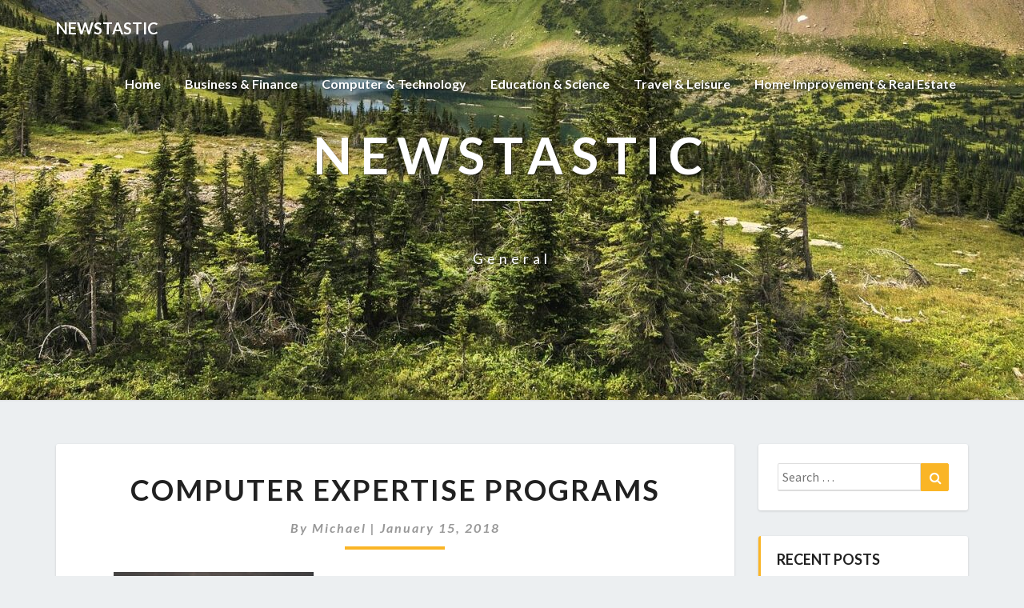

--- FILE ---
content_type: text/html; charset=UTF-8
request_url: https://seenoevilthemovie.com/computer-expertise-programs/
body_size: 10041
content:
<!DOCTYPE html>
<html xmlns="http://www.w3.org/1999/xhtml" lang="en-US">
<head>
  <meta charset="UTF-8" />
  <meta name="viewport" content="width=device-width" />
  <link rel="profile" href="https://gmpg.org/xfn/11" />
  <link rel="pingback" href="https://seenoevilthemovie.com/xmlrpc.php" />

  <meta name='robots' content='index, follow, max-image-preview:large, max-snippet:-1, max-video-preview:-1' />
	<style>img:is([sizes="auto" i], [sizes^="auto," i]) { contain-intrinsic-size: 3000px 1500px }</style>
	
	<!-- This site is optimized with the Yoast SEO plugin v26.1.1 - https://yoast.com/wordpress/plugins/seo/ -->
	<title>Computer Expertise Programs - Newstastic</title>
	<link rel="canonical" href="https://seenoevilthemovie.com/computer-expertise-programs/" />
	<meta property="og:locale" content="en_US" />
	<meta property="og:type" content="article" />
	<meta property="og:title" content="Computer Expertise Programs - Newstastic" />
	<meta property="og:description" content="Computer Know-how (CMPT) is an interdisciplinary program which mixes courses primarily in Engineering Expertise, Computer Science and Administration. With a master diploma in know-how management, students broaden their abilities into the enterprise realm, enabling them to handle tasks and collaborate with groups, be entrepreneurial and understand authorized points associated with enterprise and expertise. College students &hellip; Read More Read More" />
	<meta property="og:url" content="https://seenoevilthemovie.com/computer-expertise-programs/" />
	<meta property="og:site_name" content="Newstastic" />
	<meta property="article:published_time" content="2018-01-15T01:57:33+00:00" />
	<meta property="article:modified_time" content="2020-07-09T16:32:43+00:00" />
	<meta property="og:image" content="https://lerner.udel.edu/wp-content/uploads/2017/01/Decker_Keith-2017-09_web.jpg" />
	<meta name="author" content="Michael" />
	<meta name="twitter:card" content="summary_large_image" />
	<meta name="twitter:label1" content="Written by" />
	<meta name="twitter:data1" content="Michael" />
	<meta name="twitter:label2" content="Est. reading time" />
	<meta name="twitter:data2" content="1 minute" />
	<script type="application/ld+json" class="yoast-schema-graph">{"@context":"https://schema.org","@graph":[{"@type":"WebPage","@id":"https://seenoevilthemovie.com/computer-expertise-programs/","url":"https://seenoevilthemovie.com/computer-expertise-programs/","name":"Computer Expertise Programs - Newstastic","isPartOf":{"@id":"https://seenoevilthemovie.com/#website"},"primaryImageOfPage":{"@id":"https://seenoevilthemovie.com/computer-expertise-programs/#primaryimage"},"image":{"@id":"https://seenoevilthemovie.com/computer-expertise-programs/#primaryimage"},"thumbnailUrl":"https://lerner.udel.edu/wp-content/uploads/2017/01/Decker_Keith-2017-09_web.jpg","datePublished":"2018-01-15T01:57:33+00:00","dateModified":"2020-07-09T16:32:43+00:00","author":{"@id":"https://seenoevilthemovie.com/#/schema/person/00ad72b6d90def1cd75bf615f2760c95"},"breadcrumb":{"@id":"https://seenoevilthemovie.com/computer-expertise-programs/#breadcrumb"},"inLanguage":"en-US","potentialAction":[{"@type":"ReadAction","target":["https://seenoevilthemovie.com/computer-expertise-programs/"]}]},{"@type":"ImageObject","inLanguage":"en-US","@id":"https://seenoevilthemovie.com/computer-expertise-programs/#primaryimage","url":"https://lerner.udel.edu/wp-content/uploads/2017/01/Decker_Keith-2017-09_web.jpg","contentUrl":"https://lerner.udel.edu/wp-content/uploads/2017/01/Decker_Keith-2017-09_web.jpg"},{"@type":"BreadcrumbList","@id":"https://seenoevilthemovie.com/computer-expertise-programs/#breadcrumb","itemListElement":[{"@type":"ListItem","position":1,"name":"Home","item":"https://seenoevilthemovie.com/"},{"@type":"ListItem","position":2,"name":"Computer Expertise Programs"}]},{"@type":"WebSite","@id":"https://seenoevilthemovie.com/#website","url":"https://seenoevilthemovie.com/","name":"Newstastic","description":"General","potentialAction":[{"@type":"SearchAction","target":{"@type":"EntryPoint","urlTemplate":"https://seenoevilthemovie.com/?s={search_term_string}"},"query-input":{"@type":"PropertyValueSpecification","valueRequired":true,"valueName":"search_term_string"}}],"inLanguage":"en-US"},{"@type":"Person","@id":"https://seenoevilthemovie.com/#/schema/person/00ad72b6d90def1cd75bf615f2760c95","name":"Michael","image":{"@type":"ImageObject","inLanguage":"en-US","@id":"https://seenoevilthemovie.com/#/schema/person/image/","url":"https://secure.gravatar.com/avatar/67a0ad7af37b25a80c3fc4ac41b4d783f32b6926470c14e85a83f6fde580f635?s=96&d=mm&r=g","contentUrl":"https://secure.gravatar.com/avatar/67a0ad7af37b25a80c3fc4ac41b4d783f32b6926470c14e85a83f6fde580f635?s=96&d=mm&r=g","caption":"Michael"},"url":"https://seenoevilthemovie.com/author/admin/"}]}</script>
	<!-- / Yoast SEO plugin. -->


<link rel='dns-prefetch' href='//fonts.googleapis.com' />
<link rel="alternate" type="application/rss+xml" title="Newstastic &raquo; Feed" href="https://seenoevilthemovie.com/feed/" />
<script type="text/javascript">
/* <![CDATA[ */
window._wpemojiSettings = {"baseUrl":"https:\/\/s.w.org\/images\/core\/emoji\/16.0.1\/72x72\/","ext":".png","svgUrl":"https:\/\/s.w.org\/images\/core\/emoji\/16.0.1\/svg\/","svgExt":".svg","source":{"concatemoji":"https:\/\/seenoevilthemovie.com\/wp-includes\/js\/wp-emoji-release.min.js"}};
/*! This file is auto-generated */
!function(s,n){var o,i,e;function c(e){try{var t={supportTests:e,timestamp:(new Date).valueOf()};sessionStorage.setItem(o,JSON.stringify(t))}catch(e){}}function p(e,t,n){e.clearRect(0,0,e.canvas.width,e.canvas.height),e.fillText(t,0,0);var t=new Uint32Array(e.getImageData(0,0,e.canvas.width,e.canvas.height).data),a=(e.clearRect(0,0,e.canvas.width,e.canvas.height),e.fillText(n,0,0),new Uint32Array(e.getImageData(0,0,e.canvas.width,e.canvas.height).data));return t.every(function(e,t){return e===a[t]})}function u(e,t){e.clearRect(0,0,e.canvas.width,e.canvas.height),e.fillText(t,0,0);for(var n=e.getImageData(16,16,1,1),a=0;a<n.data.length;a++)if(0!==n.data[a])return!1;return!0}function f(e,t,n,a){switch(t){case"flag":return n(e,"\ud83c\udff3\ufe0f\u200d\u26a7\ufe0f","\ud83c\udff3\ufe0f\u200b\u26a7\ufe0f")?!1:!n(e,"\ud83c\udde8\ud83c\uddf6","\ud83c\udde8\u200b\ud83c\uddf6")&&!n(e,"\ud83c\udff4\udb40\udc67\udb40\udc62\udb40\udc65\udb40\udc6e\udb40\udc67\udb40\udc7f","\ud83c\udff4\u200b\udb40\udc67\u200b\udb40\udc62\u200b\udb40\udc65\u200b\udb40\udc6e\u200b\udb40\udc67\u200b\udb40\udc7f");case"emoji":return!a(e,"\ud83e\udedf")}return!1}function g(e,t,n,a){var r="undefined"!=typeof WorkerGlobalScope&&self instanceof WorkerGlobalScope?new OffscreenCanvas(300,150):s.createElement("canvas"),o=r.getContext("2d",{willReadFrequently:!0}),i=(o.textBaseline="top",o.font="600 32px Arial",{});return e.forEach(function(e){i[e]=t(o,e,n,a)}),i}function t(e){var t=s.createElement("script");t.src=e,t.defer=!0,s.head.appendChild(t)}"undefined"!=typeof Promise&&(o="wpEmojiSettingsSupports",i=["flag","emoji"],n.supports={everything:!0,everythingExceptFlag:!0},e=new Promise(function(e){s.addEventListener("DOMContentLoaded",e,{once:!0})}),new Promise(function(t){var n=function(){try{var e=JSON.parse(sessionStorage.getItem(o));if("object"==typeof e&&"number"==typeof e.timestamp&&(new Date).valueOf()<e.timestamp+604800&&"object"==typeof e.supportTests)return e.supportTests}catch(e){}return null}();if(!n){if("undefined"!=typeof Worker&&"undefined"!=typeof OffscreenCanvas&&"undefined"!=typeof URL&&URL.createObjectURL&&"undefined"!=typeof Blob)try{var e="postMessage("+g.toString()+"("+[JSON.stringify(i),f.toString(),p.toString(),u.toString()].join(",")+"));",a=new Blob([e],{type:"text/javascript"}),r=new Worker(URL.createObjectURL(a),{name:"wpTestEmojiSupports"});return void(r.onmessage=function(e){c(n=e.data),r.terminate(),t(n)})}catch(e){}c(n=g(i,f,p,u))}t(n)}).then(function(e){for(var t in e)n.supports[t]=e[t],n.supports.everything=n.supports.everything&&n.supports[t],"flag"!==t&&(n.supports.everythingExceptFlag=n.supports.everythingExceptFlag&&n.supports[t]);n.supports.everythingExceptFlag=n.supports.everythingExceptFlag&&!n.supports.flag,n.DOMReady=!1,n.readyCallback=function(){n.DOMReady=!0}}).then(function(){return e}).then(function(){var e;n.supports.everything||(n.readyCallback(),(e=n.source||{}).concatemoji?t(e.concatemoji):e.wpemoji&&e.twemoji&&(t(e.twemoji),t(e.wpemoji)))}))}((window,document),window._wpemojiSettings);
/* ]]> */
</script>

<style id='wp-emoji-styles-inline-css' type='text/css'>

	img.wp-smiley, img.emoji {
		display: inline !important;
		border: none !important;
		box-shadow: none !important;
		height: 1em !important;
		width: 1em !important;
		margin: 0 0.07em !important;
		vertical-align: -0.1em !important;
		background: none !important;
		padding: 0 !important;
	}
</style>
<link rel='stylesheet' id='bootstrap-css' href='https://seenoevilthemovie.com/wp-content/themes/lighthouse/css/bootstrap.css' type='text/css' media='all' />
<link rel='stylesheet' id='lighthouse-style-css' href='https://seenoevilthemovie.com/wp-content/themes/lighthouse/style.css' type='text/css' media='all' />
<style id='lighthouse-style-inline-css' type='text/css'>
	/* Color Scheme */

	/* Accent Color */

	a:active,
	a:hover,
	a:focus {
		color: #fab526;
	}

	.navbar-default .navbar-nav > li > a:hover, .navbar-default .navbar-nav > li > a:focus {
		color: #fab526;
	}

	.navbar-default .navbar-toggle:hover, .navbar-default .navbar-toggle:focus {
		background-color: #fab526;
		background: #fab526;
		border-color:#fab526;
	}

	.navbar-default .navbar-nav > .active > a, .navbar-default .navbar-nav > .active > a:hover, .navbar-default .navbar-nav > .active > a:focus {
		color: #fab526 !important;			
	}

	.dropdown-menu > .active > a, .dropdown-menu > .active > a:hover, .dropdown-menu > .active > a:focus {	    
		background-color: #fab526;
	}
	.btn, .btn-default:visited, .btn-default:active:hover, .btn-default.active:hover, .btn-default:active:focus, .btn-default.active:focus, .btn-default:active.focus, .btn-default.active.focus {
		background: #fab526;
	}

	.navbar-default .navbar-nav > .open > a, .navbar-default .navbar-nav > .open > a:hover, .navbar-default .navbar-nav > .open > a:focus {
		color: #fab526;
	}
	.cat-links a, .tags-links a {
		color: #fab526;
	}
	.navbar-default .navbar-nav > li > .dropdown-menu > li > a:hover,
	.navbar-default .navbar-nav > li > .dropdown-menu > li > a:focus {
		color: #fff;
		background-color: #fab526;
	}
	h5.entry-date a:hover {
		color: #fab526;
	}

	 #respond input#submit {
	background-color: #fab526;
	background: #fab526;
}
.navbar-default .navbar-nav .open .dropdown-menu > .active > a, .navbar-default .navbar-nav .open .dropdown-menu > .active > a:hover, .navbar-default .navbar-nav .open .dropdown-menu > .active > a:focus {
	background-color: #fff;

}
.top-widgets h3:after {
	display: block;
	max-width: 60px;
	background:  #fab526;
	height: 3px;
	content: ' ';
	margin: 0 auto;
	margin-top: 10px;
}
.bottom-widgets h3:after {
	display: block;
	max-width: 60px;
	background:  #fab526;
	height: 3px;
	content: ' ';
	margin: 0 auto;
	margin-top: 10px;
}
button:hover, button, button:active, button:focus {
	border: 1px solid #fab526;
	background-color:#fab526;
	background:#fab526;
}
.dropdown-menu .current-menu-item.current_page_item a, .dropdown-menu .current-menu-item.current_page_item a:hover, .dropdown-menu .current-menu-item.current_page_item a:active, .dropdown-menu .current-menu-item.current_page_item a:focus {
	background: #fab526 !important;
	color:#fff !important
}
@media (max-width: 767px) {
	.navbar-default .navbar-nav .open .dropdown-menu > li > a:hover {
		background-color: #fab526;
		color: #fff;
	}
}
blockquote {
	border-left: 5px solid #fab526;
}
.sticky-post{
	background: #fab526;
	color:white;
}

.entry-title a:hover,
.entry-title a:focus{
	color: #fab526;
}

.entry-header .entry-meta::after{
	background: #fab526;
}

.post-password-form input[type="submit"], .post-password-form input[type="submit"]:hover, .post-password-form input[type="submit"]:focus, .post-password-form input[type="submit"]:active {
	background-color: #fab526;

}

.fa {
	color: #fab526;
}

.btn-default{
	border-bottom: 1px solid #fab526;
}

.btn-default:hover, .btn-default:focus{
	border-bottom: 1px solid #fab526;
	background-color: #fab526;
}

.nav-previous:hover, .nav-next:hover{
	border: 1px solid #fab526;
	background-color: #fab526;
}

.next-post a:hover,.prev-post a:hover{
	color: #fab526;
}

.posts-navigation .next-post a:hover .fa, .posts-navigation .prev-post a:hover .fa{
	color: #fab526;
}


#secondary .widget-title {
border-left: 3px solid #fab526;
}

	#secondary .widget a:hover,
	#secondary .widget a:focus{
color: #fab526;
}

	#secondary .widget_calendar tbody a {
background-color: #fab526;
color: #fff;
padding: 0.2em;
}

	#secondary .widget_calendar tbody a:hover{
background-color: #fab526;
color: #fff;
padding: 0.2em;
}	

</style>
<link rel='stylesheet' id='font-awesome-css' href='https://seenoevilthemovie.com/wp-content/themes/lighthouse/font-awesome/css/font-awesome.min.css' type='text/css' media='all' />
<link rel='stylesheet' id='lighthousegooglefonts-css' href='//fonts.googleapis.com/css?family=Lato:400,300italic,700,700i|Source+Sans+Pro:400,400italic' type='text/css' media='all' />
<script type="text/javascript" src="https://seenoevilthemovie.com/wp-includes/js/jquery/jquery.min.js" id="jquery-core-js"></script>
<script type="text/javascript" src="https://seenoevilthemovie.com/wp-includes/js/jquery/jquery-migrate.min.js" id="jquery-migrate-js"></script>
<!--[if lt IE 9]>
<script type="text/javascript" src="https://seenoevilthemovie.com/wp-content/themes/lighthouse/js/html5shiv.js" id="html5shiv-js"></script>
<![endif]-->
<link rel="https://api.w.org/" href="https://seenoevilthemovie.com/wp-json/" /><link rel="alternate" title="JSON" type="application/json" href="https://seenoevilthemovie.com/wp-json/wp/v2/posts/14214" /><link rel="EditURI" type="application/rsd+xml" title="RSD" href="https://seenoevilthemovie.com/xmlrpc.php?rsd" />
<meta name="generator" content="WordPress 6.8.3" />
<link rel='shortlink' href='https://seenoevilthemovie.com/?p=14214' />
<link rel="alternate" title="oEmbed (JSON)" type="application/json+oembed" href="https://seenoevilthemovie.com/wp-json/oembed/1.0/embed?url=https%3A%2F%2Fseenoevilthemovie.com%2Fcomputer-expertise-programs%2F" />
<link rel="alternate" title="oEmbed (XML)" type="text/xml+oembed" href="https://seenoevilthemovie.com/wp-json/oembed/1.0/embed?url=https%3A%2F%2Fseenoevilthemovie.com%2Fcomputer-expertise-programs%2F&#038;format=xml" />
<meta name="google-site-verification" content="amMpLHbdnOBwbKl5YjKc-wBx9AIQmEuzNv8I-SbgjT0" /><!-- MagenetMonetization V: 1.0.29.3--><!-- MagenetMonetization 1 --><!-- MagenetMonetization 1.1 -->
	<style type="text/css">
	.site-header { background: ; }
	.footer-widgets h3 { color: ; }
	.site-footer { background: ; }
	.footer-widget-wrapper { background: ; }
	.row.site-info { color: ; }
	#secondary h3.widget-title, #secondary h4.widget-title { color: ; }
	#secondary .widget { background: ; }
	#secondary .widget a { color: ; }
	#secondary .widget li { border-color: ; }
   	.site-description, .site-title { color: ; }
	.site-title::after{ background-color: ; }
   	.site-description, .site-title { color: ; }
	.site-title::after{ background-color: ; }	
	.navbar-default { background-color: ; }
	.navbar-default .navbar-nav>li>a { color: ; }
	.navbar-default .navbar-brand { color: ; }
	h1.entry-title, .entry-header .entry-title a { color: ; }
	.entry-content, .entry-summary { color: ; }
	h5.entry-date, h5.entry-date a { color: ; }
	.top-widgets { background: ; }
	.top-widgets h3 { color: ; }
	.top-widgets, .top-widgets p { color: ; }
	.bottom-widgets { background: ; }
	.bottom-widgets h3 { color: ; }
	.bottom-widgets, .bottom-widgets p { color: ; }

	</style>
		<style type="text/css" id="lighthouse-header-css">
					.site-header {
					background: url(https://seenoevilthemovie.com/wp-content/uploads/2020/07/cropped-landscape-2268775_1920-2.jpg) no-repeat scroll top;
											background-size: cover;
						background-position:center;
						height: 500px
									}

				@media (min-width: 768px) and (max-width: 1024px){
					.site-header {
													background-size: cover;
							background-position:center;
							height: 350px;
										
					}
				}

				@media (max-width: 767px) {
					.site-header {
													background-size: cover;
							background-position:center;
							height: 300px;
										
					}
				}
				@media (max-width: 359px) {
					.site-header {
													background-size: cover;
							background-position:center;
							height: 200px;
												
					}
					
				}
				.site-header{
					-webkit-box-shadow: 0px 0px 2px 1px rgba(182,182,182,0.3);
			    	-moz-box-shadow: 0px 0px 2px 1px rgba(182,182,182,0.3);
			    	-o-box-shadow: 0px 0px 2px 1px rgba(182,182,182,0.3);
			    	box-shadow: 0px 0px 2px 1px rgba(182,182,182,0.3);
				}
  
	
	</style>
	<link rel="icon" href="https://seenoevilthemovie.com/wp-content/uploads/2020/07/cropped-landscape-2268775_1920-32x32.jpg" sizes="32x32" />
<link rel="icon" href="https://seenoevilthemovie.com/wp-content/uploads/2020/07/cropped-landscape-2268775_1920-192x192.jpg" sizes="192x192" />
<link rel="apple-touch-icon" href="https://seenoevilthemovie.com/wp-content/uploads/2020/07/cropped-landscape-2268775_1920-180x180.jpg" />
<meta name="msapplication-TileImage" content="https://seenoevilthemovie.com/wp-content/uploads/2020/07/cropped-landscape-2268775_1920-270x270.jpg" />
</head>

<body class="wp-singular post-template-default single single-post postid-14214 single-format-standard wp-theme-lighthouse">
  <div id="page" class="hfeed site">
    <header id="masthead"  role="banner">
      <nav class="navbar lh-nav-bg-transform navbar-default navbar-fixed-top navbar-left" role="navigation"> 
        <!-- Brand and toggle get grouped for better mobile display --> 
        <div class="container" id="navigation_menu">
          <div class="navbar-header"> 
                        <button type="button" class="navbar-toggle" data-toggle="collapse" data-target=".navbar-ex1-collapse"> 
              <span class="sr-only">Toggle Navigation</span> 
              <span class="icon-bar"></span> 
              <span class="icon-bar"></span> 
              <span class="icon-bar"></span> 
            </button> 
                        <a href="https://seenoevilthemovie.com/">
              <div class="navbar-brand">Newstastic</div>            </a>
          </div> 
          <div class="collapse navbar-collapse navbar-ex1-collapse"><ul id="menu-top-menu" class="nav navbar-nav"><li id="menu-item-19" class="menu-item menu-item-type-custom menu-item-object-custom menu-item-home menu-item-19"><a title="Home" href="https://seenoevilthemovie.com">Home</a></li>
<li id="menu-item-737" class="menu-item menu-item-type-taxonomy menu-item-object-category menu-item-737"><a title="Business &amp; Finance" href="https://seenoevilthemovie.com/category/business-finance/">Business &#038; Finance</a></li>
<li id="menu-item-738" class="menu-item menu-item-type-taxonomy menu-item-object-category current-post-ancestor current-menu-parent current-post-parent menu-item-738"><a title="Computer &amp; Technology" href="https://seenoevilthemovie.com/category/computer-technology/">Computer &#038; Technology</a></li>
<li id="menu-item-739" class="menu-item menu-item-type-taxonomy menu-item-object-category menu-item-739"><a title="Education &amp; Science" href="https://seenoevilthemovie.com/category/education-science/">Education &#038; Science</a></li>
<li id="menu-item-741" class="menu-item menu-item-type-taxonomy menu-item-object-category menu-item-741"><a title="Travel &amp; Leisure" href="https://seenoevilthemovie.com/category/travel-leisure/">Travel &#038; Leisure</a></li>
<li id="menu-item-740" class="menu-item menu-item-type-taxonomy menu-item-object-category menu-item-740"><a title="Home Improvement &amp; Real Estate" href="https://seenoevilthemovie.com/category/home-improvement-real-estate/">Home Improvement &#038; Real Estate</a></li>
</ul></div>
          </div><!--#container-->
        </nav>

        <div class="site-header">
          <div class="site-branding">   
          <a class="home-link" href="https://seenoevilthemovie.com/" title="Newstastic" rel="home">
                              <span class="site-title">Newstastic</span>
                <span class="site-description">General</span>
                          </a>
          </div><!--.site-branding-->
        </div><!--.site-header--> 
      </header>    


      <div class="container"> 
        <div class="row">
          <div class="col-md-4">
                      </div>
          <div class="col-md-4">
                    </div>
         <div class="col-md-4">
                  </div>

      </div>
    </div>

    <div id="content" class="site-content">
	<div class="container">
        <div class="row">
			<div id="primary" class="col-md-9 content-area">
				<main id="main" role="main">

				
					
<article id="post-14214"  class="post-content post-14214 post type-post status-publish format-standard hentry category-computer-technology tag-computer tag-expertise tag-programs">

	
<a href="https://seenoevilthemovie.com/computer-expertise-programs/" rel="bookmark">
		</a>	
	<header class="entry-header">	
	
		<span class="screen-reader-text">Computer Expertise Programs</span>

					<h1 class="entry-title">Computer Expertise Programs</h1>
		
				<div class="entry-meta">
			<h5 class="entry-date">By <span class="author vcard"><a class="url fn n" href="https://seenoevilthemovie.com/author/admin/" title="View all posts by Michael" rel="author">Michael</a></span></span>
	| <a href="https://seenoevilthemovie.com/computer-expertise-programs/" title="1:57 am" rel="bookmark"><time class="entry-date" datetime="2018-01-15T01:57:33+00:00" pubdate>January 15, 2018 </time></a><span class="byline"><span class="sep"></span></h5>
		</div><!-- .entry-meta -->
			</header><!-- .entry-header -->
	
			<div class="entry-content">
				<p><img decoding="async" class='wp-post-image' style='float:left;margin-right:10px;' src="https://lerner.udel.edu/wp-content/uploads/2017/01/Decker_Keith-2017-09_web.jpg" width="256px" alt="Computer &#038; Technology">Computer Know-how (CMPT) is an interdisciplinary program which mixes courses primarily in Engineering Expertise, Computer Science and Administration. With a master diploma in know-how management, students broaden their abilities into the enterprise realm, enabling them to handle tasks and collaborate with groups, be entrepreneurial and understand authorized points associated with enterprise and expertise.</p>
<p>College students develop and strengthen communication skills that contribute to success in each instructional and office environments. Via a mixture of assignments, discussion boards, and quiz work, students examine the history and growth of current environmental concerns, the environmental impact of our selections and behaviours, and strategies involved in residing inexperienced.</p>
<p>The community on this case was also point-to-point, although the character of the connection was peer-to-peer, in that the two machines (e.g., mini-computer systems) would communicate with one another and share data as relative equals, at least in comparison with the sooner mainframe-to-terminal-controller sort of connections.</p>
<p>Nonetheless, this technology pattern has matured and businesses are within the exploit section of centralized data networks (in reference to the â€˜data industrial complicated&#8217; and the monetization model enshrined therein). All these methods make extensive use of a range of digital media and you&#8217;ll develop elementary expertise and understanding of the essential technologies that help up to date entertainment systems.</p>
<p>Each processor had its personal small reminiscence linked with others via a flexible network that customers altered by reprogramming fairly than rewiring. Via the evaluation of readings and audio and video materials, college students develop crucial-pondering expertise whereas gaining an understanding of historic and current occasions within the Center East.</p>

							</div><!-- .entry-content -->

	<footer class="entry-footer">
		<hr><div class="row"><div class="col-md-6 cattegories"><span class="cat-links">
		 <a href="https://seenoevilthemovie.com/category/computer-technology/" rel="category tag">Computer &amp; Technology</a></span></div><div class="col-md-6 tags"><span class="tags-links"> <a href="https://seenoevilthemovie.com/tag/computer/" rel="tag">computer</a>, <a href="https://seenoevilthemovie.com/tag/expertise/" rel="tag">expertise</a>, <a href="https://seenoevilthemovie.com/tag/programs/" rel="tag">programs</a></span></div></div>	</footer><!-- .entry-footer -->
</article><!-- #post-## -->
				</main><!-- #main -->				

				<div class="post-comments">
					Comments are closed.				</div>			

				<div class="post-navigation">				
						<nav class="navigation" role="navigation">
		<h2 class="screen-reader-text">Post navigation</h2>
		<div class="nav-links">
			<div class="row">
				<!-- Get Next Post -->
							<div class="col-md-6 prev-post">
					<a class="" href="https://seenoevilthemovie.com/terrific-websites-for-science/"><span class="next-prev-text">PREVIOUS 					</span><br>Terrific Websites For Science</a>
				</div>
				
									<div class="col-md-6 next-post">
						<a class="" href="https://seenoevilthemovie.com/how-to-put-together-an-itinerary/"><span class="next-prev-text">
							 NEXT</span><br>How To Put together An Itinerary</a>
						</div>
						
						<!-- Get Previous Post -->


						</div>
					</div><!-- .nav-links -->
				</nav><!-- .navigation-->
								</div>

				
				
			</div><!-- #primary -->

			<!-- MagenetMonetization 4 --><div id="secondary" class="col-md-3 sidebar widget-area" role="complementary">
       <!-- MagenetMonetization 5 --><aside id="search-2" class="widget widget_search">
<form role="search" method="get" class="search-form" action="https://seenoevilthemovie.com/">
	<label>
		<span class="screen-reader-text">Search for:</span>
		<input type="search" class="search-field" placeholder="Search &hellip;" value="" name="s" title="Search for:" />
	</label>
	<button type="submit" class="search-submit"><span class="screen-reader-text">Search</span></button>
</form>
</aside><!-- MagenetMonetization 5 -->
		<aside id="recent-posts-2" class="widget widget_recent_entries">
		<h4 class="widget-title">Recent Posts</h4>
		<ul>
											<li>
					<a href="https://seenoevilthemovie.com/analysis-in-worldwide-business-and-finance-elsevier/">Analysis In Worldwide Business And Finance Elsevier</a>
									</li>
											<li>
					<a href="https://seenoevilthemovie.com/wander-wisely-with-low-cost-motels-flights-holidays-travel-offers/">Wander Wisely With Low-cost Motels, Flights, Holidays &#038; Travel Offers</a>
									</li>
											<li>
					<a href="https://seenoevilthemovie.com/education-mit-massachusetts-institute-of-expertise-6/">Education Mit Massachusetts Institute Of Expertise</a>
									</li>
											<li>
					<a href="https://seenoevilthemovie.com/discover-12-ways-to-travel-from-jakarta-to-wates-with-rome2rio-through-train-bus-taxi-automotive-plane/">Discover 12 Ways To Travel From Jakarta To Wates With Rome2rio Through Train, Bus, Taxi, Automotive, Plane</a>
									</li>
											<li>
					<a href="https://seenoevilthemovie.com/computer-and-data-technology-diploma-purdue-college/">Computer And Data Technology Diploma Purdue College</a>
									</li>
					</ul>

		</aside><!-- MagenetMonetization 5 --><aside id="archives-2" class="widget widget_archive"><h4 class="widget-title">Archives</h4>
			<ul>
					<li><a href='https://seenoevilthemovie.com/2025/11/'>November 2025</a></li>
	<li><a href='https://seenoevilthemovie.com/2025/10/'>October 2025</a></li>
	<li><a href='https://seenoevilthemovie.com/2025/09/'>September 2025</a></li>
	<li><a href='https://seenoevilthemovie.com/2025/08/'>August 2025</a></li>
	<li><a href='https://seenoevilthemovie.com/2025/07/'>July 2025</a></li>
	<li><a href='https://seenoevilthemovie.com/2025/06/'>June 2025</a></li>
	<li><a href='https://seenoevilthemovie.com/2025/05/'>May 2025</a></li>
	<li><a href='https://seenoevilthemovie.com/2025/04/'>April 2025</a></li>
	<li><a href='https://seenoevilthemovie.com/2025/03/'>March 2025</a></li>
	<li><a href='https://seenoevilthemovie.com/2025/02/'>February 2025</a></li>
	<li><a href='https://seenoevilthemovie.com/2025/01/'>January 2025</a></li>
	<li><a href='https://seenoevilthemovie.com/2024/12/'>December 2024</a></li>
	<li><a href='https://seenoevilthemovie.com/2024/11/'>November 2024</a></li>
	<li><a href='https://seenoevilthemovie.com/2024/10/'>October 2024</a></li>
	<li><a href='https://seenoevilthemovie.com/2024/09/'>September 2024</a></li>
	<li><a href='https://seenoevilthemovie.com/2024/08/'>August 2024</a></li>
	<li><a href='https://seenoevilthemovie.com/2024/07/'>July 2024</a></li>
	<li><a href='https://seenoevilthemovie.com/2024/06/'>June 2024</a></li>
	<li><a href='https://seenoevilthemovie.com/2024/05/'>May 2024</a></li>
	<li><a href='https://seenoevilthemovie.com/2024/04/'>April 2024</a></li>
	<li><a href='https://seenoevilthemovie.com/2024/03/'>March 2024</a></li>
	<li><a href='https://seenoevilthemovie.com/2024/02/'>February 2024</a></li>
	<li><a href='https://seenoevilthemovie.com/2024/01/'>January 2024</a></li>
	<li><a href='https://seenoevilthemovie.com/2023/12/'>December 2023</a></li>
	<li><a href='https://seenoevilthemovie.com/2023/11/'>November 2023</a></li>
	<li><a href='https://seenoevilthemovie.com/2023/10/'>October 2023</a></li>
	<li><a href='https://seenoevilthemovie.com/2023/09/'>September 2023</a></li>
	<li><a href='https://seenoevilthemovie.com/2023/08/'>August 2023</a></li>
	<li><a href='https://seenoevilthemovie.com/2023/07/'>July 2023</a></li>
	<li><a href='https://seenoevilthemovie.com/2023/06/'>June 2023</a></li>
	<li><a href='https://seenoevilthemovie.com/2023/05/'>May 2023</a></li>
	<li><a href='https://seenoevilthemovie.com/2023/04/'>April 2023</a></li>
	<li><a href='https://seenoevilthemovie.com/2023/03/'>March 2023</a></li>
	<li><a href='https://seenoevilthemovie.com/2023/02/'>February 2023</a></li>
	<li><a href='https://seenoevilthemovie.com/2023/01/'>January 2023</a></li>
	<li><a href='https://seenoevilthemovie.com/2022/12/'>December 2022</a></li>
	<li><a href='https://seenoevilthemovie.com/2022/11/'>November 2022</a></li>
	<li><a href='https://seenoevilthemovie.com/2022/10/'>October 2022</a></li>
	<li><a href='https://seenoevilthemovie.com/2022/09/'>September 2022</a></li>
	<li><a href='https://seenoevilthemovie.com/2022/08/'>August 2022</a></li>
	<li><a href='https://seenoevilthemovie.com/2022/07/'>July 2022</a></li>
	<li><a href='https://seenoevilthemovie.com/2022/06/'>June 2022</a></li>
	<li><a href='https://seenoevilthemovie.com/2022/05/'>May 2022</a></li>
	<li><a href='https://seenoevilthemovie.com/2022/04/'>April 2022</a></li>
	<li><a href='https://seenoevilthemovie.com/2022/03/'>March 2022</a></li>
	<li><a href='https://seenoevilthemovie.com/2022/02/'>February 2022</a></li>
	<li><a href='https://seenoevilthemovie.com/2022/01/'>January 2022</a></li>
	<li><a href='https://seenoevilthemovie.com/2021/12/'>December 2021</a></li>
	<li><a href='https://seenoevilthemovie.com/2021/11/'>November 2021</a></li>
	<li><a href='https://seenoevilthemovie.com/2021/10/'>October 2021</a></li>
	<li><a href='https://seenoevilthemovie.com/2021/09/'>September 2021</a></li>
	<li><a href='https://seenoevilthemovie.com/2021/08/'>August 2021</a></li>
	<li><a href='https://seenoevilthemovie.com/2021/07/'>July 2021</a></li>
	<li><a href='https://seenoevilthemovie.com/2021/06/'>June 2021</a></li>
	<li><a href='https://seenoevilthemovie.com/2021/05/'>May 2021</a></li>
	<li><a href='https://seenoevilthemovie.com/2021/04/'>April 2021</a></li>
	<li><a href='https://seenoevilthemovie.com/2021/03/'>March 2021</a></li>
	<li><a href='https://seenoevilthemovie.com/2021/02/'>February 2021</a></li>
	<li><a href='https://seenoevilthemovie.com/2021/01/'>January 2021</a></li>
	<li><a href='https://seenoevilthemovie.com/2020/12/'>December 2020</a></li>
	<li><a href='https://seenoevilthemovie.com/2020/11/'>November 2020</a></li>
	<li><a href='https://seenoevilthemovie.com/2020/10/'>October 2020</a></li>
	<li><a href='https://seenoevilthemovie.com/2020/09/'>September 2020</a></li>
	<li><a href='https://seenoevilthemovie.com/2020/08/'>August 2020</a></li>
	<li><a href='https://seenoevilthemovie.com/2020/07/'>July 2020</a></li>
	<li><a href='https://seenoevilthemovie.com/2020/06/'>June 2020</a></li>
	<li><a href='https://seenoevilthemovie.com/2020/05/'>May 2020</a></li>
	<li><a href='https://seenoevilthemovie.com/2020/04/'>April 2020</a></li>
	<li><a href='https://seenoevilthemovie.com/2020/03/'>March 2020</a></li>
	<li><a href='https://seenoevilthemovie.com/2020/02/'>February 2020</a></li>
	<li><a href='https://seenoevilthemovie.com/2020/01/'>January 2020</a></li>
	<li><a href='https://seenoevilthemovie.com/2019/12/'>December 2019</a></li>
	<li><a href='https://seenoevilthemovie.com/2019/11/'>November 2019</a></li>
	<li><a href='https://seenoevilthemovie.com/2019/10/'>October 2019</a></li>
	<li><a href='https://seenoevilthemovie.com/2019/09/'>September 2019</a></li>
	<li><a href='https://seenoevilthemovie.com/2019/08/'>August 2019</a></li>
	<li><a href='https://seenoevilthemovie.com/2019/07/'>July 2019</a></li>
	<li><a href='https://seenoevilthemovie.com/2019/06/'>June 2019</a></li>
	<li><a href='https://seenoevilthemovie.com/2019/05/'>May 2019</a></li>
	<li><a href='https://seenoevilthemovie.com/2019/04/'>April 2019</a></li>
	<li><a href='https://seenoevilthemovie.com/2019/03/'>March 2019</a></li>
	<li><a href='https://seenoevilthemovie.com/2019/02/'>February 2019</a></li>
	<li><a href='https://seenoevilthemovie.com/2019/01/'>January 2019</a></li>
	<li><a href='https://seenoevilthemovie.com/2018/12/'>December 2018</a></li>
	<li><a href='https://seenoevilthemovie.com/2018/11/'>November 2018</a></li>
	<li><a href='https://seenoevilthemovie.com/2018/10/'>October 2018</a></li>
	<li><a href='https://seenoevilthemovie.com/2018/09/'>September 2018</a></li>
	<li><a href='https://seenoevilthemovie.com/2018/08/'>August 2018</a></li>
	<li><a href='https://seenoevilthemovie.com/2018/07/'>July 2018</a></li>
	<li><a href='https://seenoevilthemovie.com/2018/06/'>June 2018</a></li>
	<li><a href='https://seenoevilthemovie.com/2018/05/'>May 2018</a></li>
	<li><a href='https://seenoevilthemovie.com/2018/04/'>April 2018</a></li>
	<li><a href='https://seenoevilthemovie.com/2018/03/'>March 2018</a></li>
	<li><a href='https://seenoevilthemovie.com/2018/02/'>February 2018</a></li>
	<li><a href='https://seenoevilthemovie.com/2018/01/'>January 2018</a></li>
	<li><a href='https://seenoevilthemovie.com/2017/12/'>December 2017</a></li>
	<li><a href='https://seenoevilthemovie.com/2017/11/'>November 2017</a></li>
	<li><a href='https://seenoevilthemovie.com/2017/10/'>October 2017</a></li>
	<li><a href='https://seenoevilthemovie.com/2017/09/'>September 2017</a></li>
	<li><a href='https://seenoevilthemovie.com/2017/08/'>August 2017</a></li>
	<li><a href='https://seenoevilthemovie.com/2017/07/'>July 2017</a></li>
	<li><a href='https://seenoevilthemovie.com/2017/06/'>June 2017</a></li>
	<li><a href='https://seenoevilthemovie.com/2017/05/'>May 2017</a></li>
	<li><a href='https://seenoevilthemovie.com/2017/04/'>April 2017</a></li>
	<li><a href='https://seenoevilthemovie.com/2017/03/'>March 2017</a></li>
	<li><a href='https://seenoevilthemovie.com/2017/02/'>February 2017</a></li>
	<li><a href='https://seenoevilthemovie.com/2017/01/'>January 2017</a></li>
			</ul>

			</aside><!-- MagenetMonetization 5 --><aside id="categories-2" class="widget widget_categories"><h4 class="widget-title">Categories</h4>
			<ul>
					<li class="cat-item cat-item-544"><a href="https://seenoevilthemovie.com/category/business-finance/">Business &amp; Finance</a>
</li>
	<li class="cat-item cat-item-1441"><a href="https://seenoevilthemovie.com/category/car-automotive/">Car &amp; Automotive</a>
</li>
	<li class="cat-item cat-item-543"><a href="https://seenoevilthemovie.com/category/computer-technology/">Computer &amp; Technology</a>
</li>
	<li class="cat-item cat-item-542"><a href="https://seenoevilthemovie.com/category/education-science/">Education &amp; Science</a>
</li>
	<li class="cat-item cat-item-1439"><a href="https://seenoevilthemovie.com/category/food-cooking/">Food &amp; Cooking</a>
</li>
	<li class="cat-item cat-item-1"><a href="https://seenoevilthemovie.com/category/general/">General</a>
</li>
	<li class="cat-item cat-item-1440"><a href="https://seenoevilthemovie.com/category/health-fitness/">Health &amp; Fitness</a>
</li>
	<li class="cat-item cat-item-541"><a href="https://seenoevilthemovie.com/category/home-improvement-real-estate/">Home Improvement &amp; Real Estate</a>
</li>
	<li class="cat-item cat-item-540"><a href="https://seenoevilthemovie.com/category/travel-leisure/">Travel &amp; Leisure</a>
</li>
			</ul>

			</aside><!-- MagenetMonetization 5 --><aside id="nav_menu-4" class="widget widget_nav_menu"><div class="menu-side-bar-container"><ul id="menu-side-bar" class="menu"><li id="menu-item-104" class="menu-item menu-item-type-post_type menu-item-object-page menu-item-104"><a href="https://seenoevilthemovie.com/advertise-here/">Advertise here</a></li>
<li id="menu-item-102" class="menu-item menu-item-type-post_type menu-item-object-page menu-item-102"><a href="https://seenoevilthemovie.com/contact-us/">Contact Us</a></li>
<li id="menu-item-103" class="menu-item menu-item-type-post_type menu-item-object-page menu-item-103"><a href="https://seenoevilthemovie.com/disclosure-policy/">Disclosure Policy</a></li>
<li id="menu-item-101" class="menu-item menu-item-type-post_type menu-item-object-page menu-item-101"><a href="https://seenoevilthemovie.com/sitemap/">Sitemap</a></li>
</ul></div></aside><!-- MagenetMonetization 5 --><aside id="calendar-2" class="widget widget_calendar"><div id="calendar_wrap" class="calendar_wrap"><table id="wp-calendar" class="wp-calendar-table">
	<caption>November 2025</caption>
	<thead>
	<tr>
		<th scope="col" aria-label="Monday">M</th>
		<th scope="col" aria-label="Tuesday">T</th>
		<th scope="col" aria-label="Wednesday">W</th>
		<th scope="col" aria-label="Thursday">T</th>
		<th scope="col" aria-label="Friday">F</th>
		<th scope="col" aria-label="Saturday">S</th>
		<th scope="col" aria-label="Sunday">S</th>
	</tr>
	</thead>
	<tbody>
	<tr>
		<td colspan="5" class="pad">&nbsp;</td><td>1</td><td><a href="https://seenoevilthemovie.com/2025/11/02/" aria-label="Posts published on November 2, 2025">2</a></td>
	</tr>
	<tr>
		<td>3</td><td><a href="https://seenoevilthemovie.com/2025/11/04/" aria-label="Posts published on November 4, 2025">4</a></td><td>5</td><td>6</td><td>7</td><td><a href="https://seenoevilthemovie.com/2025/11/08/" aria-label="Posts published on November 8, 2025">8</a></td><td>9</td>
	</tr>
	<tr>
		<td>10</td><td><a href="https://seenoevilthemovie.com/2025/11/11/" aria-label="Posts published on November 11, 2025">11</a></td><td>12</td><td>13</td><td><a href="https://seenoevilthemovie.com/2025/11/14/" aria-label="Posts published on November 14, 2025">14</a></td><td>15</td><td>16</td>
	</tr>
	<tr>
		<td>17</td><td>18</td><td id="today"><a href="https://seenoevilthemovie.com/2025/11/19/" aria-label="Posts published on November 19, 2025">19</a></td><td>20</td><td>21</td><td>22</td><td>23</td>
	</tr>
	<tr>
		<td>24</td><td>25</td><td>26</td><td>27</td><td>28</td><td>29</td><td>30</td>
	</tr>
	</tbody>
	</table><nav aria-label="Previous and next months" class="wp-calendar-nav">
		<span class="wp-calendar-nav-prev"><a href="https://seenoevilthemovie.com/2025/10/">&laquo; Oct</a></span>
		<span class="pad">&nbsp;</span>
		<span class="wp-calendar-nav-next">&nbsp;</span>
	</nav></div></aside><!-- MagenetMonetization 5 --></div><!-- #secondary .widget-area -->


		</div> <!--.row-->            
    </div><!--.container-->
    <!-- wmm d -->


    <div class="container"> 
    <div class="row">
        <div class="col-md-4">
                   </div>
        <div class="col-md-4">
                   </div>
        <div class="col-md-4">
            
        </div>
      </div>
    </div>



</div><!-- #content -->
<div class="footer-widget-wrapper">
		<div class="container">

	<div class="row">
			<div class="col-md-4">
				 
			</div>
			<div class="col-md-4">
				 
			</div>
			<div class="col-md-4">
				 
			</div>
		</div>
	</div>
</div>
<footer id="colophon" class="site-footer" role="contentinfo">
	<div class="row site-info">
		&copy; 2025 Newstastic			| Powered by 			<a href="https://outstandingthemes.com/">Outstandingthemes</a>
				</div><!-- .site-info -->
</footer><!-- #colophon -->
</div><!-- #page -->

<script type="speculationrules">
{"prefetch":[{"source":"document","where":{"and":[{"href_matches":"\/*"},{"not":{"href_matches":["\/wp-*.php","\/wp-admin\/*","\/wp-content\/uploads\/*","\/wp-content\/*","\/wp-content\/plugins\/*","\/wp-content\/themes\/lighthouse\/*","\/*\\?(.+)"]}},{"not":{"selector_matches":"a[rel~=\"nofollow\"]"}},{"not":{"selector_matches":".no-prefetch, .no-prefetch a"}}]},"eagerness":"conservative"}]}
</script>
<script type="text/javascript" src="https://seenoevilthemovie.com/wp-content/themes/lighthouse/js/bootstrap.js" id="bootstrap-js"></script>
<script type="text/javascript" src="https://seenoevilthemovie.com/wp-content/themes/lighthouse/js/skip-link-focus-fix.js" id="lighthouse-skip-link-focus-fix-js"></script>
<script type="text/javascript" src="https://seenoevilthemovie.com/wp-content/themes/lighthouse/js/lighthouse.js" id="lighthouse-js-js"></script>



<div class="mads-block"></div><script defer src="https://static.cloudflareinsights.com/beacon.min.js/vcd15cbe7772f49c399c6a5babf22c1241717689176015" integrity="sha512-ZpsOmlRQV6y907TI0dKBHq9Md29nnaEIPlkf84rnaERnq6zvWvPUqr2ft8M1aS28oN72PdrCzSjY4U6VaAw1EQ==" data-cf-beacon='{"version":"2024.11.0","token":"b11a4e025bc145afae8a4d7d53d23b7f","r":1,"server_timing":{"name":{"cfCacheStatus":true,"cfEdge":true,"cfExtPri":true,"cfL4":true,"cfOrigin":true,"cfSpeedBrain":true},"location_startswith":null}}' crossorigin="anonymous"></script>
</body>
</html>
<div class="mads-block"></div>

<!-- Page cached by LiteSpeed Cache 7.5.0.1 on 2025-11-19 19:26:38 -->